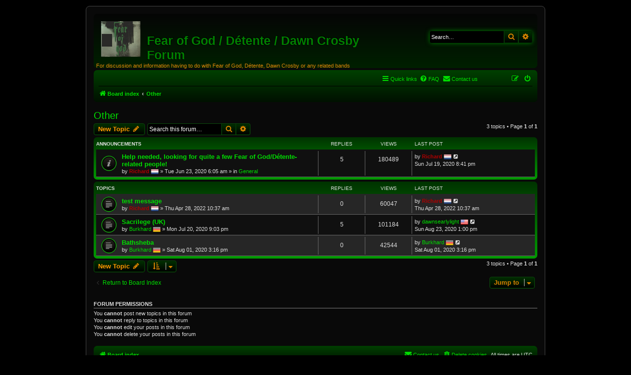

--- FILE ---
content_type: text/html; charset=UTF-8
request_url: https://forum.fearofgod.band/viewforum.php?f=12&sid=fc80745f1aef9e8c369f4b018b9fbb20
body_size: 5473
content:
<!DOCTYPE html>
<html dir="ltr" lang="en-gb">
<head>
<meta charset="utf-8" />
<meta http-equiv="X-UA-Compatible" content="IE=edge">
<meta name="viewport" content="width=device-width, initial-scale=1" />

<title>Other - Fear of God / Détente / Dawn Crosby Forum</title>

	<link rel="alternate" type="application/atom+xml" title="Feed - Fear of God / Détente / Dawn Crosby Forum" href="/app.php/feed?sid=ba93a90a2420a0bf3584df4d45ab35ed">			<link rel="alternate" type="application/atom+xml" title="Feed - New Topics" href="/app.php/feed/topics?sid=ba93a90a2420a0bf3584df4d45ab35ed">		<link rel="alternate" type="application/atom+xml" title="Feed - Forum - Other" href="/app.php/feed/forum/12?sid=ba93a90a2420a0bf3584df4d45ab35ed">		
	<link rel="canonical" href="https://forum.fearofgod.band/viewforum.php?f=12">

<!--
	phpBB style name: prosilver
	Based on style:   prosilver (this is the default phpBB3 style)
	Original author:  Tom Beddard ( http://www.subBlue.com/ )
	Modified by:
-->

<link href="./assets/css/font-awesome.min.css?assets_version=28" rel="stylesheet">
<link href="./styles/ne-blackgreen/theme/stylesheet.css?assets_version=28" rel="stylesheet">
<link href="./styles/ne-blackgreen/theme/en/stylesheet.css?assets_version=28" rel="stylesheet">




<!--[if lte IE 9]>
	<link href="./styles/ne-blackgreen/theme/tweaks.css?assets_version=28" rel="stylesheet">
<![endif]-->


<link href="./ext/devspace/sitelogo/styles/prosilver/theme/site_logo_common.css?assets_version=28" rel="stylesheet" media="screen">
<link href="./ext/rmcgirr83/contactadmin/styles/prosilver/theme/imageset.css?assets_version=28" rel="stylesheet" media="screen">
<link href="./ext/rmcgirr83/elonw/styles/all/theme/elonw.css?assets_version=28" rel="stylesheet" media="screen">



</head>
<body id="phpbb" class="nojs notouch section-viewforum ltr ">


<div id="wrap" class="wrap">
	<a id="top" class="top-anchor" accesskey="t"></a>
	<div id="page-header">
		<div class="headerbar" role="banner">
					<div class="inner">

			<div id="site-description" class="site-description">
		<a id="logo" class="logo" href="./index.php?sid=ba93a90a2420a0bf3584df4d45ab35ed" title="Board index">
					<span class="site_logo"></span>
				</a>
				<h1>Fear of God / Détente / Dawn Crosby Forum</h1>
				<p>For discussion and information having to do with Fear of God, Détente, Dawn Crosby or any related bands</p>
				<p class="skiplink"><a href="#start_here">Skip to content</a></p>
			</div>

									<div id="search-box" class="search-box search-header" role="search">
				<form action="./search.php?sid=ba93a90a2420a0bf3584df4d45ab35ed" method="get" id="search">
				<fieldset>
					<input name="keywords" id="keywords" type="search" maxlength="128" title="Search for keywords" class="inputbox search tiny" size="20" value="" placeholder="Search…" />
					<button class="button button-search" type="submit" title="Search">
						<i class="icon fa-search fa-fw" aria-hidden="true"></i><span class="sr-only">Search</span>
					</button>
					<a href="./search.php?sid=ba93a90a2420a0bf3584df4d45ab35ed" class="button button-search-end" title="Advanced search">
						<i class="icon fa-cog fa-fw" aria-hidden="true"></i><span class="sr-only">Advanced search</span>
					</a>
					<input type="hidden" name="sid" value="ba93a90a2420a0bf3584df4d45ab35ed" />

				</fieldset>
				</form>
			</div>
						
			</div>
					</div>
				<div class="navbar" role="navigation">
	<div class="inner">

	<ul id="nav-main" class="nav-main linklist" role="menubar">

		<li id="quick-links" class="quick-links dropdown-container responsive-menu" data-skip-responsive="true">
			<a href="#" class="dropdown-trigger">
				<i class="icon fa-bars fa-fw" aria-hidden="true"></i><span>Quick links</span>
			</a>
			<div class="dropdown">
				<div class="pointer"><div class="pointer-inner"></div></div>
				<ul class="dropdown-contents" role="menu">
					
											<li class="separator"></li>
																									<li>
								<a href="./search.php?search_id=unanswered&amp;sid=ba93a90a2420a0bf3584df4d45ab35ed" role="menuitem">
									<i class="icon fa-file-o fa-fw icon-gray" aria-hidden="true"></i><span>Unanswered topics</span>
								</a>
							</li>
							<li>
								<a href="./search.php?search_id=active_topics&amp;sid=ba93a90a2420a0bf3584df4d45ab35ed" role="menuitem">
									<i class="icon fa-file-o fa-fw icon-blue" aria-hidden="true"></i><span>Active topics</span>
								</a>
							</li>
							<li class="separator"></li>
							<li>
								<a href="./search.php?sid=ba93a90a2420a0bf3584df4d45ab35ed" role="menuitem">
									<i class="icon fa-search fa-fw" aria-hidden="true"></i><span>Search</span>
								</a>
							</li>
					
										<li class="separator"></li>

									</ul>
			</div>
		</li>

				<li data-skip-responsive="true">
			<a href="/app.php/help/faq?sid=ba93a90a2420a0bf3584df4d45ab35ed" rel="help" title="Frequently Asked Questions" role="menuitem">
				<i class="icon fa-question-circle fa-fw" aria-hidden="true"></i><span>FAQ</span>
			</a>
		</li>
			<li class="" data-last-responsive="true">
		<a href="/app.php/contactadmin?sid=ba93a90a2420a0bf3584df4d45ab35ed" role="menuitem">
			<i class="icon fa-envelope fa-fw" aria-hidden="true"></i><span>Contact us</span>
		</a>
	</li>
				
			<li class="rightside"  data-skip-responsive="true">
			<a href="./ucp.php?mode=login&amp;redirect=viewforum.php%3Ff%3D12&amp;sid=ba93a90a2420a0bf3584df4d45ab35ed" title="Login" accesskey="x" role="menuitem">
				<i class="icon fa-power-off fa-fw" aria-hidden="true"></i><span>Login</span>
			</a>
		</li>
					<li class="rightside" data-skip-responsive="true">
				<a href="./ucp.php?mode=register&amp;sid=ba93a90a2420a0bf3584df4d45ab35ed" role="menuitem">
					<i class="icon fa-pencil-square-o  fa-fw" aria-hidden="true"></i><span>Register</span>
				</a>
			</li>
						</ul>

	<ul id="nav-breadcrumbs" class="nav-breadcrumbs linklist navlinks" role="menubar">
				
		
		<li class="breadcrumbs" itemscope itemtype="https://schema.org/BreadcrumbList">

			
							<span class="crumb" itemtype="https://schema.org/ListItem" itemprop="itemListElement" itemscope><a itemprop="item" href="./index.php?sid=ba93a90a2420a0bf3584df4d45ab35ed" accesskey="h" data-navbar-reference="index"><i class="icon fa-home fa-fw"></i><span itemprop="name">Board index</span></a><meta itemprop="position" content="1" /></span>

											
								<span class="crumb" itemtype="https://schema.org/ListItem" itemprop="itemListElement" itemscope data-forum-id="12"><a itemprop="item" href="./viewforum.php?f=12&amp;sid=ba93a90a2420a0bf3584df4d45ab35ed"><span itemprop="name">Other</span></a><meta itemprop="position" content="2" /></span>
							
					</li>

		
					<li class="rightside responsive-search">
				<a href="./search.php?sid=ba93a90a2420a0bf3584df4d45ab35ed" title="View the advanced search options" role="menuitem">
					<i class="icon fa-search fa-fw" aria-hidden="true"></i><span class="sr-only">Search</span>
				</a>
			</li>
			</ul>

	</div>
</div>
	</div>

	
	<a id="start_here" class="anchor"></a>
	<div id="page-body" class="page-body" role="main">
		
		<h2 class="forum-title"><a href="./viewforum.php?f=12&amp;sid=ba93a90a2420a0bf3584df4d45ab35ed">Other</a></h2>
<div>
	<!-- NOTE: remove the style="display: none" when you want to have the forum description on the forum body -->
	<div style="display: none !important;">Any other band you want to talk about<br /></div>	</div>



	<div class="action-bar bar-top">

				
		<a href="./posting.php?mode=post&amp;f=12&amp;sid=ba93a90a2420a0bf3584df4d45ab35ed" class="button" title="Post a new topic">
							<span>New Topic</span> <i class="icon fa-pencil fa-fw" aria-hidden="true"></i>
					</a>
				
			<div class="search-box" role="search">
			<form method="get" id="forum-search" action="./search.php?sid=ba93a90a2420a0bf3584df4d45ab35ed">
			<fieldset>
				<input class="inputbox search tiny" type="search" name="keywords" id="search_keywords" size="20" placeholder="Search this forum…" />
				<button class="button button-search" type="submit" title="Search">
					<i class="icon fa-search fa-fw" aria-hidden="true"></i><span class="sr-only">Search</span>
				</button>
				<a href="./search.php?fid%5B%5D=12&amp;sid=ba93a90a2420a0bf3584df4d45ab35ed" class="button button-search-end" title="Advanced search">
					<i class="icon fa-cog fa-fw" aria-hidden="true"></i><span class="sr-only">Advanced search</span>
				</a>
				<input type="hidden" name="fid[0]" value="12" />
<input type="hidden" name="sid" value="ba93a90a2420a0bf3584df4d45ab35ed" />

			</fieldset>
			</form>
		</div>
	
	<div class="pagination">
				3 topics
					&bull; Page <strong>1</strong> of <strong>1</strong>
			</div>

	</div>




	
			<div class="forumbg announcement">
		<div class="inner">
		<ul class="topiclist">
			<li class="header">
				<dl class="row-item">
					<dt><div class="list-inner">Announcements</div></dt>
					<dd class="posts">Replies</dd>
					<dd class="views">Views</dd>
					<dd class="lastpost"><span>Last post</span></dd>
				</dl>
			</li>
		</ul>
		<ul class="topiclist topics">
	
				<li class="row bg1 global-announce">
						<dl class="row-item global_read">
				<dt title="No unread posts">
										<div class="list-inner">
																		<a href="./viewtopic.php?t=6&amp;sid=ba93a90a2420a0bf3584df4d45ab35ed" class="topictitle">Help needed, looking for quite a few Fear of God/Détente-related people!</a>																								<br />
						
												<div class="responsive-show" style="display: none;">
							Last post by <a href="./memberlist.php?mode=viewprofile&amp;u=2&amp;sid=ba93a90a2420a0bf3584df4d45ab35ed" style="color: #AA0000;" class="username-coloured">Richard</a>&nbsp;<img class="flag_image" src="./ext/rmcgirr83/nationalflags/flags/nl.png" style="height:16px; width:auto;" alt="Netherlands" title="Netherlands" /> &laquo; <a href="./viewtopic.php?p=38&amp;sid=ba93a90a2420a0bf3584df4d45ab35ed#p38" title="Go to last post"><time datetime="2020-07-19T20:41:51+00:00">Sun Jul 19, 2020 8:41 pm</time></a>
							<br />Posted in <a href="./viewforum.php?f=7&amp;sid=ba93a90a2420a0bf3584df4d45ab35ed">General</a>						</div>
														<span class="responsive-show left-box" style="display: none;">Replies: <strong>5</strong></span>
													
						<div class="topic-poster responsive-hide left-box">
																												by <a href="./memberlist.php?mode=viewprofile&amp;u=2&amp;sid=ba93a90a2420a0bf3584df4d45ab35ed" style="color: #AA0000;" class="username-coloured">Richard</a>&nbsp;<img class="flag_image" src="./ext/rmcgirr83/nationalflags/flags/nl.png" style="height:16px; width:auto;" alt="Netherlands" title="Netherlands" /> &raquo; <time datetime="2020-06-23T06:05:36+00:00">Tue Jun 23, 2020 6:05 am</time>
														 &raquo; in <a href="./viewforum.php?f=7&amp;sid=ba93a90a2420a0bf3584df4d45ab35ed">General</a>						</div>

						
											</div>
				</dt>
				<dd class="posts">5 <dfn>Replies</dfn></dd>
				<dd class="views">180489 <dfn>Views</dfn></dd>
				<dd class="lastpost">
					<span><dfn>Last post </dfn>by <a href="./memberlist.php?mode=viewprofile&amp;u=2&amp;sid=ba93a90a2420a0bf3584df4d45ab35ed" style="color: #AA0000;" class="username-coloured">Richard</a>&nbsp;<img class="flag_image" src="./ext/rmcgirr83/nationalflags/flags/nl.png" style="height:16px; width:auto;" alt="Netherlands" title="Netherlands" />													<a href="./viewtopic.php?p=38&amp;sid=ba93a90a2420a0bf3584df4d45ab35ed#p38" title="Go to last post">
								<i class="icon fa-external-link-square fa-fw icon-lightgray icon-md" aria-hidden="true"></i><span class="sr-only"></span>
							</a>
												<br /><time datetime="2020-07-19T20:41:51+00:00">Sun Jul 19, 2020 8:41 pm</time>
					</span>
				</dd>
			</dl>
					</li>
		
	

			</ul>
		</div>
	</div>
	
			<div class="forumbg">
		<div class="inner">
		<ul class="topiclist">
			<li class="header">
				<dl class="row-item">
					<dt><div class="list-inner">Topics</div></dt>
					<dd class="posts">Replies</dd>
					<dd class="views">Views</dd>
					<dd class="lastpost"><span>Last post</span></dd>
				</dl>
			</li>
		</ul>
		<ul class="topiclist topics">
	
				<li class="row bg2">
						<dl class="row-item topic_read">
				<dt title="No unread posts">
										<div class="list-inner">
																		<a href="./viewtopic.php?t=41&amp;sid=ba93a90a2420a0bf3584df4d45ab35ed" class="topictitle">test message</a>																								<br />
						
												<div class="responsive-show" style="display: none;">
							Last post by <a href="./memberlist.php?mode=viewprofile&amp;u=2&amp;sid=ba93a90a2420a0bf3584df4d45ab35ed" style="color: #AA0000;" class="username-coloured">Richard</a>&nbsp;<img class="flag_image" src="./ext/rmcgirr83/nationalflags/flags/nl.png" style="height:16px; width:auto;" alt="Netherlands" title="Netherlands" /> &laquo; <a href="./viewtopic.php?p=78&amp;sid=ba93a90a2420a0bf3584df4d45ab35ed#p78" title="Go to last post"><time datetime="2022-04-28T10:37:39+00:00">Thu Apr 28, 2022 10:37 am</time></a>
													</div>
													
						<div class="topic-poster responsive-hide left-box">
																												by <a href="./memberlist.php?mode=viewprofile&amp;u=2&amp;sid=ba93a90a2420a0bf3584df4d45ab35ed" style="color: #AA0000;" class="username-coloured">Richard</a>&nbsp;<img class="flag_image" src="./ext/rmcgirr83/nationalflags/flags/nl.png" style="height:16px; width:auto;" alt="Netherlands" title="Netherlands" /> &raquo; <time datetime="2022-04-28T10:37:39+00:00">Thu Apr 28, 2022 10:37 am</time>
																				</div>

						
											</div>
				</dt>
				<dd class="posts">0 <dfn>Replies</dfn></dd>
				<dd class="views">60047 <dfn>Views</dfn></dd>
				<dd class="lastpost">
					<span><dfn>Last post </dfn>by <a href="./memberlist.php?mode=viewprofile&amp;u=2&amp;sid=ba93a90a2420a0bf3584df4d45ab35ed" style="color: #AA0000;" class="username-coloured">Richard</a>&nbsp;<img class="flag_image" src="./ext/rmcgirr83/nationalflags/flags/nl.png" style="height:16px; width:auto;" alt="Netherlands" title="Netherlands" />													<a href="./viewtopic.php?p=78&amp;sid=ba93a90a2420a0bf3584df4d45ab35ed#p78" title="Go to last post">
								<i class="icon fa-external-link-square fa-fw icon-lightgray icon-md" aria-hidden="true"></i><span class="sr-only"></span>
							</a>
												<br /><time datetime="2022-04-28T10:37:39+00:00">Thu Apr 28, 2022 10:37 am</time>
					</span>
				</dd>
			</dl>
					</li>
		
	

	
	
				<li class="row bg1">
						<dl class="row-item topic_read">
				<dt title="No unread posts">
										<div class="list-inner">
																		<a href="./viewtopic.php?t=33&amp;sid=ba93a90a2420a0bf3584df4d45ab35ed" class="topictitle">Sacrilege (UK)</a>																								<br />
						
												<div class="responsive-show" style="display: none;">
							Last post by <a href="./memberlist.php?mode=viewprofile&amp;u=54&amp;sid=ba93a90a2420a0bf3584df4d45ab35ed" class="username">dawnsearlylight</a>&nbsp;<img class="flag_image" src="./ext/rmcgirr83/nationalflags/flags/us.png" style="height:16px; width:auto;" alt="United States of America" title="United States of America" /> &laquo; <a href="./viewtopic.php?p=55&amp;sid=ba93a90a2420a0bf3584df4d45ab35ed#p55" title="Go to last post"><time datetime="2020-08-23T13:00:29+00:00">Sun Aug 23, 2020 1:00 pm</time></a>
													</div>
														<span class="responsive-show left-box" style="display: none;">Replies: <strong>5</strong></span>
													
						<div class="topic-poster responsive-hide left-box">
																												by <a href="./memberlist.php?mode=viewprofile&amp;u=48&amp;sid=ba93a90a2420a0bf3584df4d45ab35ed" class="username">Burkhard</a>&nbsp;<img class="flag_image" src="./ext/rmcgirr83/nationalflags/flags/de.png" style="height:16px; width:auto;" alt="Germany" title="Germany" /> &raquo; <time datetime="2020-07-20T21:03:43+00:00">Mon Jul 20, 2020 9:03 pm</time>
																				</div>

						
											</div>
				</dt>
				<dd class="posts">5 <dfn>Replies</dfn></dd>
				<dd class="views">101184 <dfn>Views</dfn></dd>
				<dd class="lastpost">
					<span><dfn>Last post </dfn>by <a href="./memberlist.php?mode=viewprofile&amp;u=54&amp;sid=ba93a90a2420a0bf3584df4d45ab35ed" class="username">dawnsearlylight</a>&nbsp;<img class="flag_image" src="./ext/rmcgirr83/nationalflags/flags/us.png" style="height:16px; width:auto;" alt="United States of America" title="United States of America" />													<a href="./viewtopic.php?p=55&amp;sid=ba93a90a2420a0bf3584df4d45ab35ed#p55" title="Go to last post">
								<i class="icon fa-external-link-square fa-fw icon-lightgray icon-md" aria-hidden="true"></i><span class="sr-only"></span>
							</a>
												<br /><time datetime="2020-08-23T13:00:29+00:00">Sun Aug 23, 2020 1:00 pm</time>
					</span>
				</dd>
			</dl>
					</li>
		
	

	
	
				<li class="row bg2">
						<dl class="row-item topic_read">
				<dt title="No unread posts">
										<div class="list-inner">
																		<a href="./viewtopic.php?t=35&amp;sid=ba93a90a2420a0bf3584df4d45ab35ed" class="topictitle">Bathsheba</a>																								<br />
						
												<div class="responsive-show" style="display: none;">
							Last post by <a href="./memberlist.php?mode=viewprofile&amp;u=48&amp;sid=ba93a90a2420a0bf3584df4d45ab35ed" class="username">Burkhard</a>&nbsp;<img class="flag_image" src="./ext/rmcgirr83/nationalflags/flags/de.png" style="height:16px; width:auto;" alt="Germany" title="Germany" /> &laquo; <a href="./viewtopic.php?p=52&amp;sid=ba93a90a2420a0bf3584df4d45ab35ed#p52" title="Go to last post"><time datetime="2020-08-01T15:16:47+00:00">Sat Aug 01, 2020 3:16 pm</time></a>
													</div>
													
						<div class="topic-poster responsive-hide left-box">
																												by <a href="./memberlist.php?mode=viewprofile&amp;u=48&amp;sid=ba93a90a2420a0bf3584df4d45ab35ed" class="username">Burkhard</a>&nbsp;<img class="flag_image" src="./ext/rmcgirr83/nationalflags/flags/de.png" style="height:16px; width:auto;" alt="Germany" title="Germany" /> &raquo; <time datetime="2020-08-01T15:16:47+00:00">Sat Aug 01, 2020 3:16 pm</time>
																				</div>

						
											</div>
				</dt>
				<dd class="posts">0 <dfn>Replies</dfn></dd>
				<dd class="views">42544 <dfn>Views</dfn></dd>
				<dd class="lastpost">
					<span><dfn>Last post </dfn>by <a href="./memberlist.php?mode=viewprofile&amp;u=48&amp;sid=ba93a90a2420a0bf3584df4d45ab35ed" class="username">Burkhard</a>&nbsp;<img class="flag_image" src="./ext/rmcgirr83/nationalflags/flags/de.png" style="height:16px; width:auto;" alt="Germany" title="Germany" />													<a href="./viewtopic.php?p=52&amp;sid=ba93a90a2420a0bf3584df4d45ab35ed#p52" title="Go to last post">
								<i class="icon fa-external-link-square fa-fw icon-lightgray icon-md" aria-hidden="true"></i><span class="sr-only"></span>
							</a>
												<br /><time datetime="2020-08-01T15:16:47+00:00">Sat Aug 01, 2020 3:16 pm</time>
					</span>
				</dd>
			</dl>
					</li>
		
				</ul>
		</div>
	</div>
	

	<div class="action-bar bar-bottom">
					
			<a href="./posting.php?mode=post&amp;f=12&amp;sid=ba93a90a2420a0bf3584df4d45ab35ed" class="button" title="Post a new topic">
							<span>New Topic</span> <i class="icon fa-pencil fa-fw" aria-hidden="true"></i>
						</a>

					
					<form method="post" action="./viewforum.php?f=12&amp;sid=ba93a90a2420a0bf3584df4d45ab35ed">
			<div class="dropdown-container dropdown-container-left dropdown-button-control sort-tools">
	<span title="Display and sorting options" class="button button-secondary dropdown-trigger dropdown-select">
		<i class="icon fa-sort-amount-asc fa-fw" aria-hidden="true"></i>
		<span class="caret"><i class="icon fa-sort-down fa-fw" aria-hidden="true"></i></span>
	</span>
	<div class="dropdown hidden">
		<div class="pointer"><div class="pointer-inner"></div></div>
		<div class="dropdown-contents">
			<fieldset class="display-options">
							<label>Display: <select name="st" id="st"><option value="0" selected="selected">All Topics</option><option value="1">1 day</option><option value="7">7 days</option><option value="14">2 weeks</option><option value="30">1 month</option><option value="90">3 months</option><option value="180">6 months</option><option value="365">1 year</option></select></label>
								<label>Sort by: <select name="sk" id="sk"><option value="a">Author</option><option value="t" selected="selected">Post time</option><option value="r">Replies</option><option value="s">Subject</option><option value="v">Views</option></select></label>
				<label>Direction: <select name="sd" id="sd"><option value="a">Ascending</option><option value="d" selected="selected">Descending</option></select></label>
								<hr class="dashed" />
				<input type="submit" class="button2" name="sort" value="Go" />
						</fieldset>
		</div>
	</div>
</div>
			</form>
		
		<div class="pagination">
						3 topics
							 &bull; Page <strong>1</strong> of <strong>1</strong>
					</div>
	</div>


<div class="action-bar actions-jump">
		<p class="jumpbox-return">
		<a href="./index.php?sid=ba93a90a2420a0bf3584df4d45ab35ed" class="left-box arrow-left" accesskey="r">
			<i class="icon fa-angle-left fa-fw icon-black" aria-hidden="true"></i><span>Return to Board Index</span>
		</a>
	</p>
	
		<div class="jumpbox dropdown-container dropdown-container-right dropdown-up dropdown-left dropdown-button-control" id="jumpbox">
			<span title="Jump to" class="button button-secondary dropdown-trigger dropdown-select">
				<span>Jump to</span>
				<span class="caret"><i class="icon fa-sort-down fa-fw" aria-hidden="true"></i></span>
			</span>
		<div class="dropdown">
			<div class="pointer"><div class="pointer-inner"></div></div>
			<ul class="dropdown-contents">
																				<li><a href="./viewforum.php?f=7&amp;sid=ba93a90a2420a0bf3584df4d45ab35ed" class="jumpbox-forum-link"> <span> General</span></a></li>
																<li><a href="./viewforum.php?f=10&amp;sid=ba93a90a2420a0bf3584df4d45ab35ed" class="jumpbox-forum-link"> <span> Gallery of Memories</span></a></li>
																<li><a href="./viewforum.php?f=1&amp;sid=ba93a90a2420a0bf3584df4d45ab35ed" class="jumpbox-forum-link"> <span> Recognize no Authority</span></a></li>
																<li><a href="./viewforum.php?f=3&amp;sid=ba93a90a2420a0bf3584df4d45ab35ed" class="jumpbox-forum-link"> <span> Within the Veil</span></a></li>
																<li><a href="./viewforum.php?f=4&amp;sid=ba93a90a2420a0bf3584df4d45ab35ed" class="jumpbox-forum-link"> <span> Toxic Voodoo</span></a></li>
																<li><a href="./viewforum.php?f=5&amp;sid=ba93a90a2420a0bf3584df4d45ab35ed" class="jumpbox-forum-link"> <span> Dawn Crosby</span></a></li>
																<li><a href="./viewforum.php?f=11&amp;sid=ba93a90a2420a0bf3584df4d45ab35ed" class="jumpbox-forum-link"> <span> Détente Reunion</span></a></li>
																<li><a href="./viewforum.php?f=6&amp;sid=ba93a90a2420a0bf3584df4d45ab35ed" class="jumpbox-forum-link"> <span> Related</span></a></li>
																<li><a href="./viewforum.php?f=12&amp;sid=ba93a90a2420a0bf3584df4d45ab35ed" class="jumpbox-forum-link"> <span> Other</span></a></li>
																<li><a href="./viewforum.php?f=8&amp;sid=ba93a90a2420a0bf3584df4d45ab35ed" class="jumpbox-forum-link"> <span> Marketplace</span></a></li>
																<li><a href="./viewforum.php?f=9&amp;sid=ba93a90a2420a0bf3584df4d45ab35ed" class="jumpbox-forum-link"> <span> Bootlegs</span></a></li>
											</ul>
		</div>
	</div>

	</div>



	<div class="stat-block permissions">
		<h3>Forum permissions</h3>
		<p>You <strong>cannot</strong> post new topics in this forum<br />You <strong>cannot</strong> reply to topics in this forum<br />You <strong>cannot</strong> edit your posts in this forum<br />You <strong>cannot</strong> delete your posts in this forum<br /></p>
	</div>

			</div>


<div id="page-footer" class="page-footer" role="contentinfo">
	<div class="navbar" role="navigation">
	<div class="inner">

	<ul id="nav-footer" class="nav-footer linklist" role="menubar">
		<li class="breadcrumbs">
									<span class="crumb"><a href="./index.php?sid=ba93a90a2420a0bf3584df4d45ab35ed" data-navbar-reference="index"><i class="icon fa-home fa-fw" aria-hidden="true"></i><span>Board index</span></a></span>					</li>
		
				<li class="rightside">All times are <span title="UTC">UTC</span></li>
							<li class="rightside">
				<a href="./ucp.php?mode=delete_cookies&amp;sid=ba93a90a2420a0bf3584df4d45ab35ed" data-ajax="true" data-refresh="true" role="menuitem">
					<i class="icon fa-trash fa-fw" aria-hidden="true"></i><span>Delete cookies</span>
				</a>
			</li>
												<li class="rightside" data-last-responsive="true">
		<a href="/app.php/contactadmin?sid=ba93a90a2420a0bf3584df4d45ab35ed" role="menuitem">
			<i class="icon fa-envelope fa-fw" aria-hidden="true"></i><span>Contact us</span>
		</a>
	</li>
			</ul>

	</div>
</div>

	<div class="copyright">
				<p class="footer-row">
			<span class="footer-copyright">Powered by <a href="https://www.phpbb.com/">phpBB</a>&reg; Forum Software &copy; phpBB Limited</span>
		</p>
						<p class="footer-row" role="menu">
			<a class="footer-link" href="./ucp.php?mode=privacy&amp;sid=ba93a90a2420a0bf3584df4d45ab35ed" title="Privacy" role="menuitem">
				<span class="footer-link-text">Privacy</span>
			</a>
			|
			<a class="footer-link" href="./ucp.php?mode=terms&amp;sid=ba93a90a2420a0bf3584df4d45ab35ed" title="Terms" role="menuitem">
				<span class="footer-link-text">Terms</span>
			</a>
		</p>
					</div>

	<div id="darkenwrapper" class="darkenwrapper" data-ajax-error-title="AJAX error" data-ajax-error-text="Something went wrong when processing your request." data-ajax-error-text-abort="User aborted request." data-ajax-error-text-timeout="Your request timed out; please try again." data-ajax-error-text-parsererror="Something went wrong with the request and the server returned an invalid reply.">
		<div id="darken" class="darken">&nbsp;</div>
	</div>

	<div id="phpbb_alert" class="phpbb_alert" data-l-err="Error" data-l-timeout-processing-req="Request timed out.">
		<a href="#" class="alert_close">
			<i class="icon fa-times-circle fa-fw" aria-hidden="true"></i>
		</a>
		<h3 class="alert_title">&nbsp;</h3><p class="alert_text"></p>
	</div>
	<div id="phpbb_confirm" class="phpbb_alert">
		<a href="#" class="alert_close">
			<i class="icon fa-times-circle fa-fw" aria-hidden="true"></i>
		</a>
		<div class="alert_text"></div>
	</div>
</div>

</div>

<div>
	<a id="bottom" class="anchor" accesskey="z"></a>
	<img class="sr-only" aria-hidden="true" src="&#x2F;app.php&#x2F;cron&#x2F;cron.task.core.tidy_warnings&#x3F;sid&#x3D;ba93a90a2420a0bf3584df4d45ab35ed" width="1" height="1" alt="">
</div>

<script src="./assets/javascript/jquery-3.6.0.min.js?assets_version=28"></script>
<script src="./assets/javascript/core.js?assets_version=28"></script>


<!-- Send the variables to the js file -->
<script>
	var backgroundImage		= '.\/styles\/prosilver\/theme\/images\/bg_header.gif\u003Fsid\u003Dba93a90a2420a0bf3584df4d45ab35ed';
	var bannerHeight		= '100';
	var borderRadius		= '10';
	var headerColour		= '\u002312a3eb';
	var headerColour1		= '\u00236aceff';
	var headerColour2		= '\u002376b1';
	var logoCorners 		= '0px\u00200px\u00200px\u00200px';
	var logoHeight 			= '72';
	var logoWidth 			= '80';
	var overrideColour		= '\u0023000000';
	var removeHeaderBar		= '0';
	var repeatBackground	= '0';
	var responsive			= '1';
	var searchBelow			= '';
	var siteLogo 			= 'url\u0028\u0022.\/site_logo.png\u003Fsid\u003Dba93a90a2420a0bf3584df4d45ab35ed\u0022\u0029';
	var siteLogoUrl			= '.\/\u003Fsid\u003Dba93a90a2420a0bf3584df4d45ab35ed';
	var siteLogoBanner		= '.\/\u003Fsid\u003Dba93a90a2420a0bf3584df4d45ab35ed';
	var siteLogoCentre		= '';
	var siteLogoRemove		= '0';
	var siteLogoRight		= '';
	var siteNameSupress		= '';
	var useBackground		= '';
	var useBanner			= '';
	var useHeaderColour		= '';
	var useLogoUrl			= '';
	var useOverrideColour	= '0';
</script>

<script>
		var elonw_title = "Opens\u0020in\u0020new\u0020window";
</script>

<script src="./styles/prosilver/template/forum_fn.js?assets_version=28"></script>
<script src="./styles/prosilver/template/ajax.js?assets_version=28"></script>
<script src="./ext/devspace/sitelogo/styles/all/template/site_logo_min.js?assets_version=28"></script>
<script src="./ext/rmcgirr83/elonw/styles/all/template/js/elonw.js?assets_version=28"></script>



</body>
</html>


--- FILE ---
content_type: text/css
request_url: https://forum.fearofgod.band/styles/ne-blackgreen/theme/colours.css?v=3.3
body_size: 4537
content:
/*
--------------------------------------------------------------
Colours and backgrounds for common.css
-------------------------------------------------------------- */

html, body {
	color: #E0E0E0;
	background-color: #000000;
}

h1 {
	color: #008000;
	text-shadow: 1px -1px 0 #000000, -1px 1px 0 #000000;
}

h2 {
	color: #E0E0E0;
}

h3 {
	border-bottom-color: #808080;
	color: #E0E0E0;
}

hr {
	border-color: #000000;
	border-top-color: #808080;
}

/*
--------------------------------------------------------------
Colours and backgrounds for links.css
-------------------------------------------------------------- */

a { color: #00DD00; }
a:hover	{ color: #FF9900; }

/* Links on gradient backgrounds */
.forumbg .header a, .forabg .header a, th a {
	color: #00CC00;
}

.forumbg .header a:hover, .forabg .header a:hover, th a:hover {
	color: #FF9900;
}

/* Notification mark read link */
.dropdown-extended a.mark_read {
	background-color: #007000;
}

/* Post body links */
.postlink {
	border-bottom-color: #A0A0A0;
	color: #00CC00;
}

.postlink:visited {
	border-bottom-color: #A0A0A0;
	color: #909090;
}

.postlink:hover {
	background-color: #000000;
	color: #FFFFFF;
}

.signature a, .signature a:hover {
	background-color: transparent;
}

/* Back to top of page */
.top i {
	color: #808080;
}

/* Arrow links  */
.arrow-left:hover, .arrow-right:hover {
	color: #00CC00;
}

/* Round cornered boxes and backgrounds
---------------------------------------- */
.wrap {
	background-color: #090909; 
	border-color: #454545; 
}

.headerbar {
	color: #e3860a;
	background-color: #002000;
	background-image: -webkit-linear-gradient(top, #050505, #002000);
	background-image: linear-gradient(to bottom, #050505, #002000);
	background-repeat: repeat-x;
}

.forabg, .forumbg {
	background-color: #006600;
	background-image: -webkit-linear-gradient(top, #003300, #009900);
	background-image: linear-gradient(to bottom, #003300, #009900);
	background-repeat: repeat-x;
}

.navbar {
	background-color: #004000;
	background-image: -webkit-linear-gradient(top, #004000, #001000);
	background-image: linear-gradient(to bottom, #004000, #001000);
	background-repeat: repeat-x;;
}

.panel {
	background-color: #404040;
	color: #FFFFFF;
}

.post:target .content {
	color: #FFFFFF;
}

.post h3 a.first-unread,
.post:target h3 a {
	color: #FFFFFF;
}

.bg1 {
	background-color: #101010;
}

table.zebra-list tr:nth-child(odd) td, ul.zebra-list li:nth-child(odd) {
	background-color: #404040; 
}

.bg2 {
	background-color: #262626;;
}

table.zebra-list tr:nth-child(even) td, ul.zebra-list li:nth-child(even) {
	background-color: #171717;
}

.bg3 {
	background-color: #404040; 
}

.ucprowbg {
	background-color: #404040;
}

.fieldsbg {
	background-color: #E7E8EA;
}

.site_logo {
	background-image: url("./images/site_logo.png");
}

/* Horizontal lists
----------------------------------------*/

ul.navlinks {
	border-top-color: #000000;
}

/* Table styles
----------------------------------------*/
table.table1 thead th {
	color: #000000;
}

table.table1 tbody tr {
	border-color: #808080;
}

table.table1 tbody tr:hover, table.table1 tbody tr.hover {
	background-color: #404040;
	color: #E0E0E0;
}

table.table1 td {
	color: #C0C0C0;
}

table.table1 tbody td {
	border-top-color: #000000;
}

table.table1 tbody th {
	border-bottom-color: #FFFFFF;
	color: #FFFFFF;
	background-color: #000000;
}

table.info tbody th {
	color: #FFFFFF;
}

/* Misc layout styles
---------------------------------------- */
dl.details dt {
	color: #FFFFFF;
}

dl.details dd {
	color: #E0E0E0;
}

.sep {
	color: #000000;
}

/* Icon styles
---------------------------------------- */
.icon.icon-blue, a:hover .icon.icon-blue {
	color: #09981e;
}

.icon.icon-green, a:hover .icon.icon-green {
	color: #1b9A1B;
}

.icon.icon-red, a:hover .icon.icon-red {
	color: #DD4701;
}

.icon.icon-orange, a:hover .icon.icon-orange {
	color: #FF6600;
}

.icon.icon-bluegray, a:hover .icon.icon-bluegray {
	color: #536482;
}

.icon.icon-gray, a:hover .icon.icon-gray {
	color: #777777;
}

.icon.icon-lightgray, a:hover .icon.icon-lightgray {
	color: #DEDEDE;
}

.icon.icon-black, a:hover .icon.icon-black{
	color: #333333;
}

.alert_close .icon:before {
	background-color: #000000;
}

/* Jumpbox */
.jumpbox .dropdown li {
	border-top-color: #005000;
}

.jumpbox-cat-link {
	background-color: #002000;
	border-top-color: #007000;
	color: #00cc00;
}

.jumpbox-cat-link:hover {
	background-color: #002000;
	border-top-color: #007000;
	color: #00cc00;
}

.jumpbox-forum-link {
	background-color: #002000;
}

.jumpbox-forum-link:hover {
	background-color: #002000;
}

.jumpbox .dropdown .pointer-inner {
	border-color: #E1EBF2 transparent;
}

.jumpbox-sub-link {
	background-color: #000F05;
}

.jumpbox-sub-link:hover {
	background-color: #002000;;
}

/* Miscellaneous styles
---------------------------------------- */

.copyright {
	color: #C0C0C0;
}

.error {
    color: #ffe100;
}

.reported {
	background-color: #000000; 
}

li.reported:hover {
	background-color: #600000 !important;
}
.sticky, .announce {
	/* you can add a background for stickies and announcements*/
}

div.rules {
	background-color: #600000;
	color: #FFFFFF;
}

p.post-notice {
	background-color: #1A6E00;
	background-image: none;
}

/*
--------------------------------------------------------------
Colours and backgrounds for content.css
-------------------------------------------------------------- */

ul.forums {
	background-color: #090909; /* Old browsers */ /* FF3.6+ */
	background-image: -webkit-linear-gradient(top, #000000 0%, #151515  100%);
	background-image: linear-gradient(to bottom, #000000 0%, #151515  100%); /* W3C */
	filter: progid:DXImageTransform.Microsoft.gradient( startColorstr='#000000', endColorstr='#151515 ',GradientType=0 ); /* IE6-9 */
}

ul.topiclist li {
	color: #E0E0E0;
}

ul.topiclist dd {
	border-left-color: #696969;
}

.rtl ul.topiclist dd {
	border-right-color: #000000;
	border-left-color: transparent;
}

li.row {
	border-top-color:  transparent;	
	border-bottom-color: #696969;
}

li.row strong {
	color: #FFFFFF;
}

li.row:hover {
	background-color: #000000;
}

li.row:hover dd {
	border-left-color: #000000;
}

.rtl li.row:hover dd {
	border-right-color: #808080;
	border-left-color: transparent;
}

li.header dt, li.header dd {
	color: #E0E0E0;
}

/* Post body styles
----------------------------------------*/
.postbody {
	color: #FFFFFF;
}

/* Content container styles
----------------------------------------*/
.content {
	color: #FFFFFF;
}

.content h2, .panel h2 {
	color: #E0E0E0;
	border-bottom-color:  #808080;
}

dl.faq dt {
	color: #FF9900;
}

.posthilit {
	background-color: #F3BFCC;
	color: #202020;
}

.announce, .unreadpost {
	/* Highlight the announcements & unread posts box */
}

/* Post signature */
.signature {
	border-top-color: #808080;
}

/* Post noticies */
.notice {
	border-top-color:  #808080;
}

/* BB Code styles
----------------------------------------*/
/* Quote block */
blockquote {
	background-color: #303030;
	border-color:#707070;
	color: #E0E0E0
}

blockquote blockquote {
	/* Nested quotes */
	background-color:#202020;
}

blockquote blockquote blockquote {
	/* Nested quotes */
	background-color: #303030;
}

/* Code block */
.codebox {
	background-color: #000000;
	border-color: #808080;
}

.codebox p {
	border-bottom-color:  #808080;
}

.codebox code {
	color: #00DD00;
}

/* Attachments
----------------------------------------*/
.attachbox {
	background-color: #000000;
	border-color:  #808080;
}

.pm-message .attachbox {
	background-color: #404040;
}

.attachbox dd {
	border-top-color: #808080;
}

.attachbox p {
	color: #E0E0E0;
}

.attachbox p.stats {
	color: #E0E0E0;
}

.attach-image img {
	border-color: #808080;
}

/* Inline image thumbnails */

dl.file dd {
	color: #BFBFBF;
}

dl.thumbnail img {
	border-color: #E0E0E0;
	background-color: #000000;
}

dl.thumbnail dd {
	color: #E0E0E0;
}

dl.thumbnail dt a:hover {
	background-color: #404040;
}

dl.thumbnail dt a:hover img {
	border-color: #808080;
}

/* Post poll styles
----------------------------------------*/

fieldset.polls dl {
	border-top-color: #404040;
	color: #E0E0E0;
}

fieldset.polls dl.voted {
	color: #FFFFFF;
}

fieldset.polls dd div {
	color: #000000;
}

.rtl .pollbar1, .rtl .pollbar2, .rtl .pollbar3, .rtl .pollbar4, .rtl .pollbar5 {
	border-right-color: transparent;
}

.pollbar1 {
	background-color: #008000;
	border-bottom-color: #0C4B0C;
	border-right-color: #0C4B0C;
}

.rtl .pollbar1 {
	border-left-color: #0C4B0C;
}

.pollbar2 {
	background-color: #00CC00;
	border-bottom-color: #0C4B0C;
	border-right-color: #0C4B0C;
}

.rtl .pollbar2 {
	border-left-color: #0C4B0C;
}

.pollbar3 {
	background-color: #00CC00;
	border-bottom-color: #0C4B0C;
	border-right-color: #0C4B0C;
}

.rtl .pollbar3 {
	border-left-color: #0C4B0C;
}

.pollbar4 {
	background-color: #00CC00;
	border-bottom-color: #0C4B0C;
	border-right-color: #0C4B0C;
}

.rtl .pollbar4 {
	border-left-color: #0C4B0C;
}

.pollbar5 {
	background-color: #00CC00;
	border-bottom-color: #0C4B0C;
	border-right-color: #0C4B0C;
}

.rtl .pollbar5 {
	border-left-color: #0C4B0C;
}

/* Poster profile block
----------------------------------------*/
.postprofile {
	color: #E0E0E0;
	border-color: #000000;
}

.pm .postprofile {
	border-left-color: #404040;
}

.postprofile strong {
	color: #FFFFFF;
}

.online {
	background-image: url("./en/icon_user_online.gif");
}

dd.profile-warnings {
	color: #202020;
}

/*
--------------------------------------------------------------
Colours and backgrounds for buttons.css
-------------------------------------------------------------- */
.button {
	border-color: #0C4B0C;
	background-color: #000000; /* Old browsers */ /* FF3.6+ */
	background-image: -webkit-linear-gradient(top, #003000 0%, #000000 100%);
	background-image: linear-gradient(to bottom, #003000 0%, #000000 100%); /* W3C */
	filter: progid:DXImageTransform.Microsoft.gradient( startColorstr='#003000', endColorstr='#000000',GradientType=0 ); /* IE6-9 */
	box-shadow: 0 0 0 1px #002000 inset;
	-webkit-box-shadow: 0 0 0 1px #002000 inset;
	color: #FF9900;
}

.button:hover,
.button:focus {
	border-color: #909090;
	background-color: #303030; /* Old browsers */ /* FF3.6+ */
	background-image: -webkit-linear-gradient(top, #202020 0%, #000000 100%);
	background-image: linear-gradient(to bottom, #202020 0%,#000000 100%); /* W3C */
	filter: progid:DXImageTransform.Microsoft.gradient( startColorstr='#202020', endColorstr='#000000',GradientType=0 ); /* IE6-9 */
	text-shadow: 1px 1px 0 #202020, -1px -1px 0 #202020, -1px -1px 0 rgba(153, 153, 0, 0.2);
}

.button .icon,
.button-secondary {
	color: #DA8301;
}

.button-secondary:focus,
.button-secondary:hover,
.button:focus .icon,
.button:hover .icon {
	color: #FF9900;
}

.button-search:hover,
.button-search-end:hover {
	border-color: #909090;
}

.caret	{ border-color: #DADADA; }
.caret	{ border-color: #C7C3BF; }

.contact-icons a	{ border-color: #005000; }
.contact-icons a:hover	{ background-color: #101010; }

/* Pagination
---------------------------------------- */

.pagination li a {
	background: #002402;
	filter: none;
	border-color: #002402;
	box-shadow: none;
	-webkit-box-shadow: none;
	color: #FFAF36;
}

.pagination li.ellipsis span {
	background: transparent;
	color:	#FFFFFF;
}

.pagination li.active span {
	background: #008000;
	border-color: #008000;
	color: #000000;
}

.pagination li a:hover, .pagination li a:hover .icon, .pagination .dropdown-visible a.dropdown-trigger, .nojs .pagination .dropdown-container:hover a.dropdown-trigger {
	background: #008000;
	border-color: #008000;
	filter: none;
	color: #000000;
	text-shadow: none;
}

/* Search box
--------------------------------------------- */

.search-box .inputbox,
.search-box .inputbox:hover,
.search-box .inputbox:focus {
	border-color: #0C4B0C;
}

.search-header {
	box-shadow: 0 0 10px #007F00;
}

.search-results li:hover,
.search-results li.active {
	background-color: #404040;
}

/* Icon images
---------------------------------------- */

.contact-icon						{ background-image: url("./images/icons_contact.png"); }

/* Profile & navigation icons */
.pm-icon						{ background-position: 0 0; }
.email-icon						{ background-position: -21px 0; }
.jabber-icon						{ background-position: -80px 0; }
.phpbb_icq-icon						{ background-position: -61px 0 ; }
.phpbb_wlm-icon						{ background-position: -182px 0; }
.phpbb_aol-icon						{ background-position: -244px 0; }
.phpbb_website-icon					{ background-position: -40px 0; }
.phpbb_youtube-icon					{ background-position: -98px 0; }
.phpbb_facebook-icon					{ background-position: -119px 0; }
.phpbb_skype-icon					{ background-position: -161px 0; }
.phpbb_twitter-icon					{ background-position: -203px 0; }
.phpbb_yahoo-icon					{ background-position: -224px 0; }

/* Forum icons & Topic icons */
.global_read						{ background-image: url("./images/announce_read.gif"); }
.global_read_mine					{ background-image: url("./images/announce_read_mine.gif"); }
.global_read_locked					{ background-image: url("./images/announce_read_locked.gif"); }
.global_read_locked_mine				{ background-image: url("./images/announce_read_locked_mine.gif"); }
.global_unread						{ background-image: url("./images/announce_unread.gif"); }
.global_unread_mine					{ background-image: url("./images/announce_unread_mine.gif"); }
.global_unread_locked					{ background-image: url("./images/announce_unread_locked.gif"); }
.global_unread_locked_mine				{ background-image: url("./images/announce_unread_locked_mine.gif"); }

.announce_read						{ background-image: url("./images/announce_read.gif"); }
.announce_read_mine					{ background-image: url("./images/announce_read_mine.gif"); }
.announce_read_locked					{ background-image: url("./images/announce_read_locked.gif"); }
.announce_read_locked_mine				{ background-image: url("./images/announce_read_locked_mine.gif"); }
.announce_unread					{ background-image: url("./images/announce_unread.gif"); }
.announce_unread_mine					{ background-image: url("./images/announce_unread_mine.gif"); }
.announce_unread_locked					{ background-image: url("./images/announce_unread_locked.gif"); }
.announce_unread_locked_mine				{ background-image: url("./images/announce_unread_locked_mine.gif"); }

.forum_link						{ background-image: url("./images/forum_link.gif"); }
.forum_read						{ background-image: url("./images/forum_read.gif"); }
.forum_read_locked					{ background-image: url("./images/forum_read_locked.gif"); }
.forum_read_subforum					{ background-image: url("./images/forum_read_subforum.gif"); }
.forum_unread						{ background-image: url("./images/forum_unread.gif"); }
.forum_unread_locked					{ background-image: url("./images/forum_unread_locked.gif"); }
.forum_unread_subforum					{ background-image: url("./images/forum_unread_subforum.gif"); }

.sticky_read						{ background-image: url("./images/sticky_read.gif"); }
.sticky_read_mine					{ background-image: url("./images/sticky_read_mine.gif"); }
.sticky_read_locked					{ background-image: url("./images/sticky_read_locked.gif"); }
.sticky_read_locked_mine				{ background-image: url("./images/sticky_read_locked_mine.gif"); }
.sticky_unread						{ background-image: url("./images/sticky_unread.gif"); }
.sticky_unread_mine					{ background-image: url("./images/sticky_unread_mine.gif"); }
.sticky_unread_locked					{ background-image: url("./images/sticky_unread_locked.gif"); }
.sticky_unread_locked_mine				{ background-image: url("./images/sticky_unread_locked_mine.gif"); }

.topic_moved						{ background-image: url("./images/topic_moved.gif"); }
.pm_read,
.topic_read						{ background-image: url("./images/topic_read.gif"); }
.topic_read_mine					{ background-image: url("./images/topic_read_mine.gif"); }
.topic_read_hot						{ background-image: url("./images/topic_read_hot.gif"); }
.topic_read_hot_mine					{ background-image: url("./images/topic_read_hot_mine.gif"); }
.topic_read_locked					{ background-image: url("./images/topic_read_locked.gif"); }
.topic_read_locked_mine					{ background-image: url("./images/topic_read_locked_mine.gif"); }
.pm_unread,
.topic_unread						{ background-image: url("./images/topic_unread.gif"); }
.topic_unread_mine					{ background-image: url("./images/topic_unread_mine.gif"); }
.topic_unread_hot					{ background-image: url("./images/topic_unread_hot.gif"); }
.topic_unread_hot_mine					{ background-image: url("./images/topic_unread_hot_mine.gif"); }
.topic_unread_locked					{ background-image: url("./images/topic_unread_locked.gif"); }
.topic_unread_locked_mine				{ background-image: url("./images/topic_unread_locked_mine.gif"); }


/*
--------------------------------------------------------------
Colours and backgrounds for cp.css
-------------------------------------------------------------- */

/* Main CP box
----------------------------------------*/

.panel-container h3, .panel-container hr, .cp-menu hr {
	border-color: #808080;
}

.panel-container .panel li.row {
	border-bottom-color: #808080;
	border-top-color: #808080;
}

ul.cplist {
	border-top-color: #808080;
}

.panel-container .panel li.header dd, .panel-container .panel li.header dt {
	color: #FFFFFF;
}

.panel-container table.table1 thead th {
	color: #E0E0E0;
	border-bottom-color: #808080;
}

.cp-main .pm-message {
	border-color: #404040;
	background-color: #000000;
}

/* CP tabbed menu
----------------------------------------*/
.tabs .tab > a {
	background: #B0B0B0;
	color: #101010; 
}

.tabs .tab > a:hover {
	background: #707070; 
	color: #000000;
}

.tabs .activetab > a,
.tabs .activetab > a:hover {
	background-color: #909090; /* Old browsers */ /* FF3.6+ */
	background-image: -webkit-linear-gradient(top, #707070 0%, #404040 100%);
	background-image: linear-gradient(to bottom, #707070 0%, #404040 100%); /* W3C */
	filter: progid:DXImageTransform.Microsoft.gradient( startColorstr='#707070', endColorstr='#404040', GradientType=0 ); /* IE6-9 */
	border-color: #404040;
	box-shadow: 0 1px 1px #F2F9FF inset;
	color: #00DD00;
}

.tabs .activetab > a:hover {
	color: #101010;
}

/* Mini tabbed menu used in MCP
----------------------------------------*/
.minitabs .tab > a {
	background-color: #E1EBF2;
}

.minitabs .activetab > a,
.minitabs .activetab > a:hover {
	background-color: #F9F9F9;
	color: #333333;
}

/* Responsive tabs
----------------------------------------*/
.responsive-tab .responsive-tab-link:before {
	border-color: #536482;
}

.responsive-tab .responsive-tab-link:hover:before {
	border-color: #FF9900;
}

/* UCP navigation menu
----------------------------------------*/

/* Link styles for the sub-section links */
.navigation a {
	color: #FFFFFF;
	background: #101010; /* Old browsers */ /* FF3.6+ */
	background: -webkit-linear-gradient(left, #101010 50%, #000000 100%);
	background: linear-gradient(to right, #101010 50%, #000000 100%); /* W3C */
	filter: progid:DXImageTransform.Microsoft.gradient( startColorstr='#101010', endColorstr='#000000', GradientType=1 ); /* IE6-9 */
}

.rtl .navigation a {
	background: #808080; /* Old browsers */ /* FF3.6+ */
	background: -webkit-linear-gradient(left, #CADCEB 0%, #B4C4D1 50%);
	background: linear-gradient(to right, #CADCEB 0%, #B4C4D1 50%);
	filter: progid:DXImageTransform.Microsoft.gradient( startColorstr='#CADCEB', endColorstr='#B4C4D1',GradientType=1 ); /* IE6-9 */
}

.navigation a:hover {
	background: #202020;
	color: #FF9900;
	filter: progid:DXImageTransform.Microsoft.gradient(enabled = false);
}

.navigation .active-subsection a {
	background: #000000;
	color: #FF9900;
	filter: progid:DXImageTransform.Microsoft.gradient(enabled = false);
}

.navigation .active-subsection a:hover {
	color: #FFFFFF;
}

@media only screen and (max-width: 900px), only screen and (max-device-width: 900px)
{
	#navigation a, .rtl #navigation a {
		background: #202020;
	}
}

/* Preferences pane layout
----------------------------------------*/
.panel-container h2 {
	color: #FFFFFF;
}

.panel-container .panel {
	background-color: #000000;
}

.cp-main .pm {
	background-color: #000000;
}

/* Friends list */
.cp-mini {
	background-color: #404040;
}

dl.mini dt {
	color: #C0C0C0;
}

/* PM Styles
----------------------------------------*/
/* PM Message history */
.current {
	color: #808080 !important;
}

/* PM marking colours */
.pmlist li.pm_message_reported_colour, .pm_message_reported_colour {
	border-left-color: #BC2A4D;
	border-right-color: #BC2A4D;
}

.pmlist li.pm_marked_colour, .pm_marked_colour {
	border-color: #FF6600;
}

.pmlist li.pm_replied_colour, .pm_replied_colour {
	border-color: #808080;
}

.pmlist li.pm_friend_colour, .pm_friend_colour {
	border-color: #808080;
}

.pmlist li.pm_foe_colour, .pm_foe_colour {
	border-color: #FFFFFF;
}

/* Avatar gallery */
.gallery label {
	background: #000000;
	border-color: #404040;
}

.gallery label:hover {
	background-color: #EEE;
}

/*
--------------------------------------------------------------
Colours and backgrounds for forms.css
-------------------------------------------------------------- */

/* General form styles
----------------------------------------*/
select {
	border-color: #BFBFBF;
	background-color: #808080;
	color: #000000;
}

label {
	color: #E0E0E0;
}

option.disabled-option {
	color: graytext;
}

/* Definition list layout for forms
---------------------------------------- */
dd label {
	color: #FFFFFF;
}

fieldset.fields1 {
	background-color: transparent;
}

/* Hover effects */
fieldset dl:hover dt label {
	color: #FFFFFF;
}

fieldset.fields2 dl:hover dt label {
	color: inherit;
}

/* Quick-login on index page */
fieldset.quick-login input.inputbox {
	background-color: #404040;
}

/* Posting page styles
----------------------------------------*/

.message-box textarea {
	color: #FFFFFF;
}

.message-box textarea.drag-n-drop {
	outline-color: #00DD00;
}

.message-box textarea.drag-n-drop-highlight {
	outline-color: #00DD00;
}

/* Input field styles
---------------------------------------- */
.inputbox {
	background-color: #000000;
	border-color: #808080;
	color: #FFFFFF;
}

.inputbox:-moz-placeholder {
	color: #FFFFFF;
}

.inputbox::-webkit-input-placeholder {
	color: #FFFFFF;
}

.inputbox:hover {
	border-color: #808080;
}

.inputbox:focus {
	border-color: #808080;
	color: #BFBFBF;
}

.inputbox:focus:-moz-placeholder {
	color: transparent;
}

.inputbox:focus::-webkit-input-placeholder {
	color: transparent;
}


/* Form button styles
---------------------------------------- */

a.button1, input.button1, input.button3, a.button2, input.button2 {
	color: #020000;
	background-color: #909090; /* Old browsers */ /* FF3.6+ */
	background-image: -webkit-linear-gradient(top, #E0E0E0 0%, #909090 100%);
	background-image: linear-gradient(to bottom, #E0E0E0 0%, #909090 100%); /* W3C */
	filter: progid:DXImageTransform.Microsoft.gradient( startColorstr='#E0E0E0', endColorstr='#909090',GradientType=0 ); /* IE6-9 */
}

a.button1, input.button1 {
	border-color: #BFBFBF;
}

input.button3 {
	background-image: none;
}

/* Alternative button */
a.button2, input.button2, input.button3 {
	border-color: #BFBFBF;
}

/* <a> button in the style of the form buttons */
a.button1, a.button2 {
	color: #000000;
}

/* Hover states */
a.button1:hover, input.button1:hover, a.button2:hover, input.button2:hover, input.button3:hover {
	border-color: #909090;
	color: #FF9900;
	background-color: #303030; /* Old browsers */ /* FF3.6+ */
	background-image: -webkit-linear-gradient(top, #202020 0%, #000000 100%);
	background-image: linear-gradient(to bottom, #202020 0%,#000000 100%); /* W3C */
	filter: progid:DXImageTransform.Microsoft.gradient( startColorstr='#202020', endColorstr='#000000',GradientType=0 ); /* IE6-9 */
}

/* Focus states */
input.button1:focus, input.button2:focus, input.button3:focus {
	border-color: #BFBFBF;
	color: #ff8000;
}

input.disabled {
	color: #666666;
}

/* jQuery popups
---------------------------------------- */
.phpbb_alert {
	background-color: #000000;
	border-color: #D06000;
	color: #FFFFFF;
}
.darken {
	background-color: #000000;
}

.loading_indicator {
	background-color: #000000;
	background-image: url("./images/loading.gif");
}

.dropdown-extended ul li {
	border-top-color: transparent;
}

.dropdown-extended ul li:hover {
	background-color: #303030;
	color: #C0C0C0;
}

.dropdown-extended .header, .dropdown-extended .footer {
	border-color: #004000;
	color: #00cc00;
	text-shadow: none;
}

.dropdown-extended .footer {
	border-top-style: solid;
	border-top-width: 1px;
}

.dropdown-extended .header {
	background-color: #000000; /* Old browsers */ /* FF3.6+ */
	background-image: -webkit-linear-gradient(top, #004000 0%, #000000 100%);
	background-image: linear-gradient(top, #004000 0%, #000000 100%); /* W3C */
	filter: progid:DXImageTransform.Microsoft.gradient( startColorstr='#004000', endColorstr='#000000',GradientType=0 ); /* IE6-9 */
}

.dropdown .pointer {
	border-color: #B9B9B9 transparent;
}

.dropdown .pointer-inner {
	border-color: #00DD00 transparent;
}

.dropdown-extended .pointer-inner {
	border-color: #00DD00 transparent;
}

.dropdown .dropdown-contents {
	background: #000000;
	border-color: #005000;
	box-shadow: 1px 3px 5px rgba(0, 0, 0, 0.2);
}

.dropdown-up .dropdown-contents {
	box-shadow: 1px 0 5px rgba(0, 0, 0, 0.2);
}

.dropdown li, .dropdown li li {
	border-color: #005000;
}

.dropdown li.separator {
	border-color: #005000;
}

/* Notifications
---------------------------------------- */

.notification_list p.notification-time {
	color: #E0E0E0;
}

li.notification-reported strong, li.notification-disapproved strong {
	color: #FF9900;
}

.badge {
	background-color: #FF7500;
	color: #052400;
}
